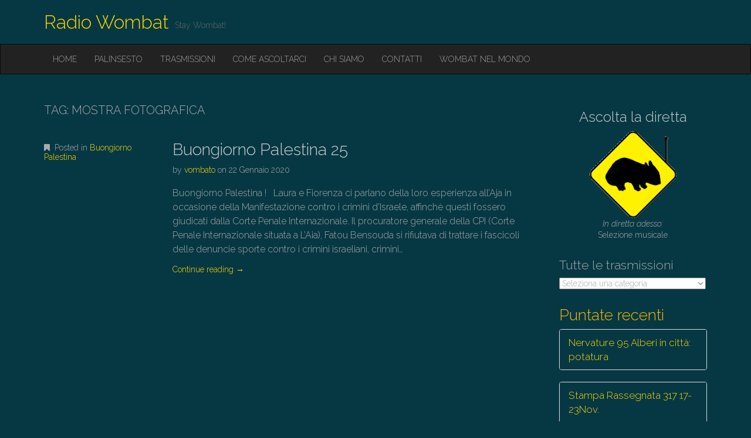

--- FILE ---
content_type: text/html; charset=UTF-8
request_url: https://radiowombat.net/tag/mostra-fotografica/
body_size: 9974
content:
<!DOCTYPE html>
<html lang="it-IT">
<head>
	<meta charset="UTF-8">
	<meta name="viewport" content="width=device-width, initial-scale=1.0">
	<link rel="profile" href="http://gmpg.org/xfn/11">
	<link rel="pingback" href="https://radiowombat.net/xmlrpc.php">
	<title>mostra fotografica &#8211; Radio Wombat</title>
<meta name='robots' content='max-image-preview:large' />
<link rel='dns-prefetch' href='//radiowombat.net' />
<link rel='dns-prefetch' href='//fonts.googleapis.com' />
<link rel="alternate" type="application/rss+xml" title="Radio Wombat &raquo; Feed" href="https://radiowombat.net/feed/" />
<link rel="alternate" type="application/rss+xml" title="Radio Wombat &raquo; Feed dei commenti" href="https://radiowombat.net/comments/feed/" />
<link rel="alternate" type="application/rss+xml" title="Radio Wombat &raquo; mostra fotografica Feed del tag" href="https://radiowombat.net/tag/mostra-fotografica/feed/" />
<script type="text/javascript">
/* <![CDATA[ */
window._wpemojiSettings = {"baseUrl":"https:\/\/s.w.org\/images\/core\/emoji\/15.0.3\/72x72\/","ext":".png","svgUrl":"https:\/\/s.w.org\/images\/core\/emoji\/15.0.3\/svg\/","svgExt":".svg","source":{"concatemoji":"https:\/\/radiowombat.net\/wp-includes\/js\/wp-emoji-release.min.js?ver=6.6.4"}};
/*! This file is auto-generated */
!function(i,n){var o,s,e;function c(e){try{var t={supportTests:e,timestamp:(new Date).valueOf()};sessionStorage.setItem(o,JSON.stringify(t))}catch(e){}}function p(e,t,n){e.clearRect(0,0,e.canvas.width,e.canvas.height),e.fillText(t,0,0);var t=new Uint32Array(e.getImageData(0,0,e.canvas.width,e.canvas.height).data),r=(e.clearRect(0,0,e.canvas.width,e.canvas.height),e.fillText(n,0,0),new Uint32Array(e.getImageData(0,0,e.canvas.width,e.canvas.height).data));return t.every(function(e,t){return e===r[t]})}function u(e,t,n){switch(t){case"flag":return n(e,"\ud83c\udff3\ufe0f\u200d\u26a7\ufe0f","\ud83c\udff3\ufe0f\u200b\u26a7\ufe0f")?!1:!n(e,"\ud83c\uddfa\ud83c\uddf3","\ud83c\uddfa\u200b\ud83c\uddf3")&&!n(e,"\ud83c\udff4\udb40\udc67\udb40\udc62\udb40\udc65\udb40\udc6e\udb40\udc67\udb40\udc7f","\ud83c\udff4\u200b\udb40\udc67\u200b\udb40\udc62\u200b\udb40\udc65\u200b\udb40\udc6e\u200b\udb40\udc67\u200b\udb40\udc7f");case"emoji":return!n(e,"\ud83d\udc26\u200d\u2b1b","\ud83d\udc26\u200b\u2b1b")}return!1}function f(e,t,n){var r="undefined"!=typeof WorkerGlobalScope&&self instanceof WorkerGlobalScope?new OffscreenCanvas(300,150):i.createElement("canvas"),a=r.getContext("2d",{willReadFrequently:!0}),o=(a.textBaseline="top",a.font="600 32px Arial",{});return e.forEach(function(e){o[e]=t(a,e,n)}),o}function t(e){var t=i.createElement("script");t.src=e,t.defer=!0,i.head.appendChild(t)}"undefined"!=typeof Promise&&(o="wpEmojiSettingsSupports",s=["flag","emoji"],n.supports={everything:!0,everythingExceptFlag:!0},e=new Promise(function(e){i.addEventListener("DOMContentLoaded",e,{once:!0})}),new Promise(function(t){var n=function(){try{var e=JSON.parse(sessionStorage.getItem(o));if("object"==typeof e&&"number"==typeof e.timestamp&&(new Date).valueOf()<e.timestamp+604800&&"object"==typeof e.supportTests)return e.supportTests}catch(e){}return null}();if(!n){if("undefined"!=typeof Worker&&"undefined"!=typeof OffscreenCanvas&&"undefined"!=typeof URL&&URL.createObjectURL&&"undefined"!=typeof Blob)try{var e="postMessage("+f.toString()+"("+[JSON.stringify(s),u.toString(),p.toString()].join(",")+"));",r=new Blob([e],{type:"text/javascript"}),a=new Worker(URL.createObjectURL(r),{name:"wpTestEmojiSupports"});return void(a.onmessage=function(e){c(n=e.data),a.terminate(),t(n)})}catch(e){}c(n=f(s,u,p))}t(n)}).then(function(e){for(var t in e)n.supports[t]=e[t],n.supports.everything=n.supports.everything&&n.supports[t],"flag"!==t&&(n.supports.everythingExceptFlag=n.supports.everythingExceptFlag&&n.supports[t]);n.supports.everythingExceptFlag=n.supports.everythingExceptFlag&&!n.supports.flag,n.DOMReady=!1,n.readyCallback=function(){n.DOMReady=!0}}).then(function(){return e}).then(function(){var e;n.supports.everything||(n.readyCallback(),(e=n.source||{}).concatemoji?t(e.concatemoji):e.wpemoji&&e.twemoji&&(t(e.twemoji),t(e.wpemoji)))}))}((window,document),window._wpemojiSettings);
/* ]]> */
</script>
<link rel='stylesheet' id='pt-cv-public-style-css' href='https://radiowombat.net/wp-content/plugins/content-views-query-and-display-post-page/public/assets/css/cv.css?ver=4.0' type='text/css' media='all' />
<style id='wp-emoji-styles-inline-css' type='text/css'>

	img.wp-smiley, img.emoji {
		display: inline !important;
		border: none !important;
		box-shadow: none !important;
		height: 1em !important;
		width: 1em !important;
		margin: 0 0.07em !important;
		vertical-align: -0.1em !important;
		background: none !important;
		padding: 0 !important;
	}
</style>
<link rel='stylesheet' id='wp-block-library-css' href='https://radiowombat.net/wp-includes/css/dist/block-library/style.min.css?ver=6.6.4' type='text/css' media='all' />
<style id='classic-theme-styles-inline-css' type='text/css'>
/*! This file is auto-generated */
.wp-block-button__link{color:#fff;background-color:#32373c;border-radius:9999px;box-shadow:none;text-decoration:none;padding:calc(.667em + 2px) calc(1.333em + 2px);font-size:1.125em}.wp-block-file__button{background:#32373c;color:#fff;text-decoration:none}
</style>
<style id='global-styles-inline-css' type='text/css'>
:root{--wp--preset--aspect-ratio--square: 1;--wp--preset--aspect-ratio--4-3: 4/3;--wp--preset--aspect-ratio--3-4: 3/4;--wp--preset--aspect-ratio--3-2: 3/2;--wp--preset--aspect-ratio--2-3: 2/3;--wp--preset--aspect-ratio--16-9: 16/9;--wp--preset--aspect-ratio--9-16: 9/16;--wp--preset--color--black: #000000;--wp--preset--color--cyan-bluish-gray: #abb8c3;--wp--preset--color--white: #ffffff;--wp--preset--color--pale-pink: #f78da7;--wp--preset--color--vivid-red: #cf2e2e;--wp--preset--color--luminous-vivid-orange: #ff6900;--wp--preset--color--luminous-vivid-amber: #fcb900;--wp--preset--color--light-green-cyan: #7bdcb5;--wp--preset--color--vivid-green-cyan: #00d084;--wp--preset--color--pale-cyan-blue: #8ed1fc;--wp--preset--color--vivid-cyan-blue: #0693e3;--wp--preset--color--vivid-purple: #9b51e0;--wp--preset--gradient--vivid-cyan-blue-to-vivid-purple: linear-gradient(135deg,rgba(6,147,227,1) 0%,rgb(155,81,224) 100%);--wp--preset--gradient--light-green-cyan-to-vivid-green-cyan: linear-gradient(135deg,rgb(122,220,180) 0%,rgb(0,208,130) 100%);--wp--preset--gradient--luminous-vivid-amber-to-luminous-vivid-orange: linear-gradient(135deg,rgba(252,185,0,1) 0%,rgba(255,105,0,1) 100%);--wp--preset--gradient--luminous-vivid-orange-to-vivid-red: linear-gradient(135deg,rgba(255,105,0,1) 0%,rgb(207,46,46) 100%);--wp--preset--gradient--very-light-gray-to-cyan-bluish-gray: linear-gradient(135deg,rgb(238,238,238) 0%,rgb(169,184,195) 100%);--wp--preset--gradient--cool-to-warm-spectrum: linear-gradient(135deg,rgb(74,234,220) 0%,rgb(151,120,209) 20%,rgb(207,42,186) 40%,rgb(238,44,130) 60%,rgb(251,105,98) 80%,rgb(254,248,76) 100%);--wp--preset--gradient--blush-light-purple: linear-gradient(135deg,rgb(255,206,236) 0%,rgb(152,150,240) 100%);--wp--preset--gradient--blush-bordeaux: linear-gradient(135deg,rgb(254,205,165) 0%,rgb(254,45,45) 50%,rgb(107,0,62) 100%);--wp--preset--gradient--luminous-dusk: linear-gradient(135deg,rgb(255,203,112) 0%,rgb(199,81,192) 50%,rgb(65,88,208) 100%);--wp--preset--gradient--pale-ocean: linear-gradient(135deg,rgb(255,245,203) 0%,rgb(182,227,212) 50%,rgb(51,167,181) 100%);--wp--preset--gradient--electric-grass: linear-gradient(135deg,rgb(202,248,128) 0%,rgb(113,206,126) 100%);--wp--preset--gradient--midnight: linear-gradient(135deg,rgb(2,3,129) 0%,rgb(40,116,252) 100%);--wp--preset--font-size--small: 13px;--wp--preset--font-size--medium: 20px;--wp--preset--font-size--large: 36px;--wp--preset--font-size--x-large: 42px;--wp--preset--spacing--20: 0.44rem;--wp--preset--spacing--30: 0.67rem;--wp--preset--spacing--40: 1rem;--wp--preset--spacing--50: 1.5rem;--wp--preset--spacing--60: 2.25rem;--wp--preset--spacing--70: 3.38rem;--wp--preset--spacing--80: 5.06rem;--wp--preset--shadow--natural: 6px 6px 9px rgba(0, 0, 0, 0.2);--wp--preset--shadow--deep: 12px 12px 50px rgba(0, 0, 0, 0.4);--wp--preset--shadow--sharp: 6px 6px 0px rgba(0, 0, 0, 0.2);--wp--preset--shadow--outlined: 6px 6px 0px -3px rgba(255, 255, 255, 1), 6px 6px rgba(0, 0, 0, 1);--wp--preset--shadow--crisp: 6px 6px 0px rgba(0, 0, 0, 1);}:where(.is-layout-flex){gap: 0.5em;}:where(.is-layout-grid){gap: 0.5em;}body .is-layout-flex{display: flex;}.is-layout-flex{flex-wrap: wrap;align-items: center;}.is-layout-flex > :is(*, div){margin: 0;}body .is-layout-grid{display: grid;}.is-layout-grid > :is(*, div){margin: 0;}:where(.wp-block-columns.is-layout-flex){gap: 2em;}:where(.wp-block-columns.is-layout-grid){gap: 2em;}:where(.wp-block-post-template.is-layout-flex){gap: 1.25em;}:where(.wp-block-post-template.is-layout-grid){gap: 1.25em;}.has-black-color{color: var(--wp--preset--color--black) !important;}.has-cyan-bluish-gray-color{color: var(--wp--preset--color--cyan-bluish-gray) !important;}.has-white-color{color: var(--wp--preset--color--white) !important;}.has-pale-pink-color{color: var(--wp--preset--color--pale-pink) !important;}.has-vivid-red-color{color: var(--wp--preset--color--vivid-red) !important;}.has-luminous-vivid-orange-color{color: var(--wp--preset--color--luminous-vivid-orange) !important;}.has-luminous-vivid-amber-color{color: var(--wp--preset--color--luminous-vivid-amber) !important;}.has-light-green-cyan-color{color: var(--wp--preset--color--light-green-cyan) !important;}.has-vivid-green-cyan-color{color: var(--wp--preset--color--vivid-green-cyan) !important;}.has-pale-cyan-blue-color{color: var(--wp--preset--color--pale-cyan-blue) !important;}.has-vivid-cyan-blue-color{color: var(--wp--preset--color--vivid-cyan-blue) !important;}.has-vivid-purple-color{color: var(--wp--preset--color--vivid-purple) !important;}.has-black-background-color{background-color: var(--wp--preset--color--black) !important;}.has-cyan-bluish-gray-background-color{background-color: var(--wp--preset--color--cyan-bluish-gray) !important;}.has-white-background-color{background-color: var(--wp--preset--color--white) !important;}.has-pale-pink-background-color{background-color: var(--wp--preset--color--pale-pink) !important;}.has-vivid-red-background-color{background-color: var(--wp--preset--color--vivid-red) !important;}.has-luminous-vivid-orange-background-color{background-color: var(--wp--preset--color--luminous-vivid-orange) !important;}.has-luminous-vivid-amber-background-color{background-color: var(--wp--preset--color--luminous-vivid-amber) !important;}.has-light-green-cyan-background-color{background-color: var(--wp--preset--color--light-green-cyan) !important;}.has-vivid-green-cyan-background-color{background-color: var(--wp--preset--color--vivid-green-cyan) !important;}.has-pale-cyan-blue-background-color{background-color: var(--wp--preset--color--pale-cyan-blue) !important;}.has-vivid-cyan-blue-background-color{background-color: var(--wp--preset--color--vivid-cyan-blue) !important;}.has-vivid-purple-background-color{background-color: var(--wp--preset--color--vivid-purple) !important;}.has-black-border-color{border-color: var(--wp--preset--color--black) !important;}.has-cyan-bluish-gray-border-color{border-color: var(--wp--preset--color--cyan-bluish-gray) !important;}.has-white-border-color{border-color: var(--wp--preset--color--white) !important;}.has-pale-pink-border-color{border-color: var(--wp--preset--color--pale-pink) !important;}.has-vivid-red-border-color{border-color: var(--wp--preset--color--vivid-red) !important;}.has-luminous-vivid-orange-border-color{border-color: var(--wp--preset--color--luminous-vivid-orange) !important;}.has-luminous-vivid-amber-border-color{border-color: var(--wp--preset--color--luminous-vivid-amber) !important;}.has-light-green-cyan-border-color{border-color: var(--wp--preset--color--light-green-cyan) !important;}.has-vivid-green-cyan-border-color{border-color: var(--wp--preset--color--vivid-green-cyan) !important;}.has-pale-cyan-blue-border-color{border-color: var(--wp--preset--color--pale-cyan-blue) !important;}.has-vivid-cyan-blue-border-color{border-color: var(--wp--preset--color--vivid-cyan-blue) !important;}.has-vivid-purple-border-color{border-color: var(--wp--preset--color--vivid-purple) !important;}.has-vivid-cyan-blue-to-vivid-purple-gradient-background{background: var(--wp--preset--gradient--vivid-cyan-blue-to-vivid-purple) !important;}.has-light-green-cyan-to-vivid-green-cyan-gradient-background{background: var(--wp--preset--gradient--light-green-cyan-to-vivid-green-cyan) !important;}.has-luminous-vivid-amber-to-luminous-vivid-orange-gradient-background{background: var(--wp--preset--gradient--luminous-vivid-amber-to-luminous-vivid-orange) !important;}.has-luminous-vivid-orange-to-vivid-red-gradient-background{background: var(--wp--preset--gradient--luminous-vivid-orange-to-vivid-red) !important;}.has-very-light-gray-to-cyan-bluish-gray-gradient-background{background: var(--wp--preset--gradient--very-light-gray-to-cyan-bluish-gray) !important;}.has-cool-to-warm-spectrum-gradient-background{background: var(--wp--preset--gradient--cool-to-warm-spectrum) !important;}.has-blush-light-purple-gradient-background{background: var(--wp--preset--gradient--blush-light-purple) !important;}.has-blush-bordeaux-gradient-background{background: var(--wp--preset--gradient--blush-bordeaux) !important;}.has-luminous-dusk-gradient-background{background: var(--wp--preset--gradient--luminous-dusk) !important;}.has-pale-ocean-gradient-background{background: var(--wp--preset--gradient--pale-ocean) !important;}.has-electric-grass-gradient-background{background: var(--wp--preset--gradient--electric-grass) !important;}.has-midnight-gradient-background{background: var(--wp--preset--gradient--midnight) !important;}.has-small-font-size{font-size: var(--wp--preset--font-size--small) !important;}.has-medium-font-size{font-size: var(--wp--preset--font-size--medium) !important;}.has-large-font-size{font-size: var(--wp--preset--font-size--large) !important;}.has-x-large-font-size{font-size: var(--wp--preset--font-size--x-large) !important;}
:where(.wp-block-post-template.is-layout-flex){gap: 1.25em;}:where(.wp-block-post-template.is-layout-grid){gap: 1.25em;}
:where(.wp-block-columns.is-layout-flex){gap: 2em;}:where(.wp-block-columns.is-layout-grid){gap: 2em;}
:root :where(.wp-block-pullquote){font-size: 1.5em;line-height: 1.6;}
</style>
<link rel='stylesheet' id='parent-css' href='https://radiowombat.net/wp-content/themes/destin-basic/style.css?ver=6.6.4' type='text/css' media='all' />
<link rel='stylesheet' id='theme_stylesheet-css' href='https://radiowombat.net/wp-content/themes/destin-wombat-child/style.css?ver=6.6.4' type='text/css' media='all' />
<link rel='stylesheet' id='google_fonts-css' href='//fonts.googleapis.com/css?family=Raleway:300,300italic,600,600italic,800' type='text/css' media='all' />
<link rel='stylesheet' id='font_awesome-css' href='https://radiowombat.net/wp-content/themes/destin-basic/library/css/font-awesome.css?ver=4.3.0' type='text/css' media='all' />
<script type="text/javascript" src="https://radiowombat.net/wp-includes/js/jquery/jquery.min.js?ver=3.7.1" id="jquery-core-js"></script>
<script type="text/javascript" src="https://radiowombat.net/wp-includes/js/jquery/jquery-migrate.min.js?ver=3.4.1" id="jquery-migrate-js"></script>
<link rel="https://api.w.org/" href="https://radiowombat.net/wp-json/" /><link rel="alternate" title="JSON" type="application/json" href="https://radiowombat.net/wp-json/wp/v2/tags/5334" /><link rel="EditURI" type="application/rsd+xml" title="RSD" href="https://radiowombat.net/xmlrpc.php?rsd" />
<meta name="generator" content="WordPress 6.6.4" />
<meta name="generator" content="Seriously Simple Podcasting 3.5.0" />

<link rel="alternate" type="application/rss+xml" title="Feed RSS del podcast" href="https://radiowombat.net/feed/podcast" />

<style>
.container { max-width: 1170px; }
</style>
	<style type="text/css" id="custom-background-css">
body.custom-background { background-color: #063844; }
</style>
	<link rel="icon" href="https://radiowombat.net/wp-content/uploads/2020/04/cropped-logo-wombat-512-1-2-32x32.png" sizes="32x32" />
<link rel="icon" href="https://radiowombat.net/wp-content/uploads/2020/04/cropped-logo-wombat-512-1-2-192x192.png" sizes="192x192" />
<link rel="apple-touch-icon" href="https://radiowombat.net/wp-content/uploads/2020/04/cropped-logo-wombat-512-1-2-180x180.png" />
<meta name="msapplication-TileImage" content="https://radiowombat.net/wp-content/uploads/2020/04/cropped-logo-wombat-512-1-2-270x270.png" />
		<style type="text/css" id="wp-custom-css">
			.display-posts-listing.image-left .listing-item {
	overflow: hidden; 
	margin-bottom: 32px;
	width: 100%;
}

.display-posts-listing.image-left .image {
	float: left;
	margin: 0 16px 0 0;
}

.display-posts-listing.image-left .title {
	display: block;
}

.display-posts-listing.image-left .excerpt-dash { 
	display: none; 
}		</style>
		</head>

<body class="archive tag tag-mostra-fotografica tag-5334 custom-background basic">

	<div id="page" class="clearfix">
		<header id="header">
			<div class="container">
								<div id="site-title"><a href="https://radiowombat.net" title="Radio Wombat" rel="home">
					Radio Wombat				</a></div>
				<div id="site-description">Stay Wombat!</div>
			</div>

			<nav id="site-navigation" class="navbar navbar-inverse" role="navigation">
				<div class="container">
					<h3 class="sr-only">Main menu</h3>
					<a class="sr-only" href="#primary" title="Skip to content">Skip to content</a>

					<div class="navbar-header">
						<button type="button" class="navbar-toggle" data-toggle="collapse" data-target=".navbar-collapse">
					        <span class="icon-bar"></span>
					        <span class="icon-bar"></span>
					        <span class="icon-bar"></span>
					    </button>
					</div>

					<div class="collapse navbar-collapse">
						<ul id="menu-main" class="nav navbar-nav"><li id="menu-item-17" class="menu-item menu-item-type-custom menu-item-object-custom menu-item-home menu-item-17"><a href="https://radiowombat.net">Home</a></li>
<li id="menu-item-66" class="menu-item menu-item-type-post_type menu-item-object-page menu-item-66"><a href="https://radiowombat.net/palinsesto/">Palinsesto</a></li>
<li id="menu-item-9212" class="menu-item menu-item-type-post_type menu-item-object-page menu-item-9212"><a href="https://radiowombat.net/trasmissioni/">Trasmissioni</a></li>
<li id="menu-item-9637" class="menu-item menu-item-type-post_type menu-item-object-page menu-item-9637"><a href="https://radiowombat.net/come-ascoltarci/">Come ascoltarci</a></li>
<li id="menu-item-68" class="menu-item menu-item-type-post_type menu-item-object-page menu-item-68"><a href="https://radiowombat.net/chi-siamo/">Chi siamo</a></li>
<li id="menu-item-19" class="menu-item menu-item-type-post_type menu-item-object-page menu-item-19"><a href="https://radiowombat.net/contatti/">Contatti</a></li>
<li id="menu-item-69" class="menu-item menu-item-type-post_type menu-item-object-page menu-item-69"><a href="https://radiowombat.net/wombat-nel-mondo/">Wombat nel mondo</a></li>
</ul>					</div>
				</div>
			</nav><!-- #site-navigation -->
		</header>

		<main>

<div class="container">
	<div class="row">
		<section id="primary" class="col-md-9">

			
				<header id="archive-header">
										<h1 class="page-title">Tag: <span>mostra fotografica</span></h1>				</header><!-- #archive-header -->

					<article id="post-7257" class="post-7257 post type-post status-publish format-standard hentry category-buongiorno-palestina tag-24-gennaio tag-29-novembre tag-affratellamento tag-aia tag-al-mezan tag-al-haq tag-antisemitismo tag-capjpo-europalestine tag-centro-palestinese-per-i-diritti-umani tag-chiara-cruciati tag-corte-dappello tag-corte-penale-internazionale tag-cpi tag-crimini-contro-lumanita tag-crimini-israeliani tag-egidia-beretta tag-fatou-bensouda tag-freedom-flottiglia tag-gaza tag-giornata-per-la-palestina tag-il-manifesto tag-il-viaggio-di-vittorio tag-isole-comore tag-israele tag-libreria-resistance tag-manifestazione-internazionale tag-marcia-del-ritorno tag-mavi-marmara tag-mostra-fotografica tag-nave-della-flottilla tag-netanyhau tag-ong tag-parigi tag-ricorso tag-rifat-audeh tag-stati-uniti tag-stato-sovrano tag-trump tag-vingone tag-vittorio-arrigoni series-buongiorno-palestina xfolkentry clearfix">
		
		<div class="row">
			<div class="col-md-3 entry-meta">
				<p><i class="fa fa-bookmark"></i> Posted in <a href="https://radiowombat.net/category/podcast/buongiorno-palestina/" rel="category tag">Buongiorno Palestina</a></p>

							</div>
			<div class="col-md-9">
				<h2 class="entry-title taggedlink"><a href="https://radiowombat.net/buongiorno-palestina-25/" rel="bookmark">Buongiorno Palestina 25</a></h2>
				<div class="entry-meta">
					by <span class="vcard author"><span class="fn"><a href="https://radiowombat.net/author/vombato/" title="Posts by vombato" rel="author">vombato</a></span></span> on <a href="https://radiowombat.net/buongiorno-palestina-25/" class="time"><time class="date published updated" datetime="2020-01-22">22 Gennaio 2020</time></a>				</div>

			    <div class="entry-content description clearfix">
				    <p>Buongiorno Palestina !   Laura e Fiorenza ci parlano della loro esperienza all&#8217;Aja in occasione della Manifestazione contro i crimini d&#8217;Israele, affinchè questi fossero giudicati dalla Corte Penale Internazionale. Il procuratore generale della CPI (Corte Penale Internazionale situata a L&#8217;Aia), Fatou Bensouda si rifiutava di trattare i fascicoli delle denuncie sporte contro i crimini israeliani, crimini&hellip; </p>
<p class="more-link-p"><a class="more-link" href="https://radiowombat.net/buongiorno-palestina-25/">Continue reading <span class="meta-nav">&rarr;</span></a></p>
			    </div><!-- .entry-content -->

			    			</div>
		</div>

	</article><!-- #post-7257 -->

						<!-- Area widget-->
					
			
		</section><!-- #primary.c8 -->

			<div id="secondary" class="col-md-3" role="complementary">
		<aside id="custom_html-3" class="widget_text widget widget_custom_html"><div class="textwidget custom-html-widget"><div style="text-align:center;">
	
<h4 ><a href="https://radiowombat.net/streaming/" target="_blank" rel="noopener">Ascolta la diretta</a></h4>

<a href="https://radiowombat.net/streaming/" target="_blank" rel="noopener"><img alt="wombatdiretta" src="https://radiowombat.net/wp-content/uploads/2017/03/Wombat-live.png" width="150px" height="150px"></a>
<p>
	<i>In diretta adesso:</i>
<br>
Selezione musicale		
</p>
</div>
</div></aside><aside id="categories-3" class="widget widget_categories"><h3 class="widget-title">Tutte le trasmissioni</h3><form action="https://radiowombat.net" method="get"><label class="screen-reader-text" for="cat">Tutte le trasmissioni</label><select  name='cat' id='cat' class='postform'>
	<option value='-1'>Seleziona una categoria</option>
	<option class="level-0" value="3170">13Boots12</option>
	<option class="level-0" value="3175">3000 Siepi</option>
	<option class="level-0" value="23">8Hertz</option>
	<option class="level-0" value="10488">abbassa voce</option>
	<option class="level-0" value="3338">Annunci tecnici</option>
	<option class="level-0" value="30">Basement Records</option>
	<option class="level-0" value="3176">Buongiorno Palestina</option>
	<option class="level-0" value="1">Buongiorno Palestina</option>
	<option class="level-0" value="3339">Cambi palinsesto</option>
	<option class="level-0" value="3177">Canna e Camicia</option>
	<option class="level-0" value="7306">Carta Canta</option>
	<option class="level-0" value="5991">Ciurma Pirata</option>
	<option class="level-0" value="31">Coccoli al silicio</option>
	<option class="level-0" value="10486">Comfortably Nerd</option>
	<option class="level-0" value="7313">Coming Song</option>
	<option class="level-0" value="29">Container</option>
	<option class="level-0" value="6826">Criticity</option>
	<option class="level-0" value="8060">Diabolus in musica</option>
	<option class="level-0" value="2616">Fuoco alle polveri</option>
	<option class="level-0" value="12258">Gattabuia</option>
	<option class="level-0" value="7208">General</option>
	<option class="level-0" value="11363">gioia e rivoluzione</option>
	<option class="level-0" value="4136">I racconti di quasi mezzanotte</option>
	<option class="level-0" value="3173">Il rovescio della medaglia</option>
	<option class="level-0" value="9021">Il Tempo delle Pere</option>
	<option class="level-0" value="3178">In Punta di Pedale</option>
	<option class="level-0" value="910">Informazione</option>
	<option class="level-0" value="33">L&#8217;Accademia della Brusca</option>
	<option class="level-0" value="25">L&#8217;urlo dei Balcani</option>
	<option class="level-0" value="6024">L’arte del Vizio</option>
	<option class="level-0" value="34">La Fuga del Gatto</option>
	<option class="level-0" value="3174">La Revancha</option>
	<option class="level-0" value="5003">La TraPunta</option>
	<option class="level-0" value="10343">Le porte di Tannhauser</option>
	<option class="level-0" value="9038">Lezioni Universali di Esistenza</option>
	<option class="level-0" value="8774">Libri Ribelli</option>
	<option class="level-0" value="9069">Lovelace</option>
	<option class="level-0" value="9072">Nervature</option>
	<option class="level-0" value="28">Notiziario anticlericale</option>
	<option class="level-0" value="10341">Orizzonti di cinema</option>
	<option class="level-0" value="3167">Passaggi a Nord-Ovest</option>
	<option class="level-0" value="17">Podcast</option>
	<option class="level-0" value="21">Poiuyt</option>
	<option class="level-0" value="11429">Ponte Radio</option>
	<option class="level-0" value="18">Radio Contado</option>
	<option class="level-0" value="6803">Radio Garufa</option>
	<option class="level-0" value="7338">Radio Pusherman</option>
	<option class="level-0" value="10237">Random Nine</option>
	<option class="level-0" value="8372">Redazionali</option>
	<option class="level-0" value="7219">Reggae69</option>
	<option class="level-0" value="1912">Senza frontiere</option>
	<option class="level-0" value="36">Sessioni Notturne</option>
	<option class="level-0" value="26">Slick Chick</option>
	<option class="level-0" value="7292">Soul Time</option>
	<option class="level-0" value="22">Speciali</option>
	<option class="level-0" value="20">Stampa Rassegnata</option>
	<option class="level-0" value="472">Tonight (A)Live // Basement Records</option>
	<option class="level-0" value="11230">topogig</option>
	<option class="level-0" value="27">Trasmissioni</option>
	<option class="level-0" value="10134">Trends of Order and Chaos</option>
	<option class="level-0" value="19">Uhuru</option>
	<option class="level-0" value="5794">Woke Wops</option>
	<option class="level-0" value="629">Wombat eventi</option>
	<option class="level-0" value="10235">Wombattatura</option>
</select>
</form><script type="text/javascript">
/* <![CDATA[ */

(function() {
	var dropdown = document.getElementById( "cat" );
	function onCatChange() {
		if ( dropdown.options[ dropdown.selectedIndex ].value > 0 ) {
			dropdown.parentNode.submit();
		}
	}
	dropdown.onchange = onCatChange;
})();

/* ]]> */
</script>
</aside><aside id="block-14" class="widget widget_block"><div class='pt-cv-wrapper'> <h3 class='pt-cv-heading-container heading1' data-blockid='grcpk7ap'><span class='pt-cv-heading'> Puntate recenti </span></h3><div class="pt-cv-view pt-cv-collapsible iscvblock iscvreal collapsible layout1" id="pt-cv-view-grcpk7ap"><div data-id="pt-cv-page-1" class="pt-cv-page" data-cvc="3"><div class="panel-group" id="7f1f5efeoi"><div class="panel panel-default pt-cv-content-item pt-cv-1-col" >
<div class="panel-heading pt-cv-title">
    <a class="panel-title" data-toggle="cvcollapse" data-parent="#7f1f5efeoi" data-target="#9256c42edm" href='https://radiowombat.net/nervature-95-alberi-in-citta-potatura/' onclick='event.preventDefault()'>
		Nervature 95 Alberi in città: potatura	</a>
	</div>
<div id="9256c42edm" class="panel-collapse collapse ">
	<div class="panel-body">
		<div class="pt-cv-content">Continuiamo ad esplorare il mondo cittadino delle alberature. La scorsa volta abbiamo parlato dell'impianto, oggi parliamo di uno degli interventi ...</div>
<div class="pt-cv-rmwrap"><a href="https://radiowombat.net/nervature-95-alberi-in-citta-potatura/" class="_self pt-cv-readmore btn btn-success" target="_self" >Ascolta</a></div>	</div>
</div></div>
<div class="panel panel-default pt-cv-content-item pt-cv-1-col" >
<div class="panel-heading pt-cv-title">
    <a class="panel-title" data-toggle="cvcollapse" data-parent="#7f1f5efeoi" data-target="#e01dd37mh0" href='https://radiowombat.net/stampa-rassegnata-317-17-23nov/' onclick='event.preventDefault()'>
		Stampa Rassegnata 317 17-23Nov.	</a>
	</div>
<div id="e01dd37mh0" class="panel-collapse collapse ">
	<div class="panel-body">
		<div class="pt-cv-content">In questo "Pillolo": - "La Calza" Albergo e Ristorante di Lusso senza permessi...ma che fà. Nella zona grigia dei regolamenti ...</div>
<div class="pt-cv-rmwrap"><a href="https://radiowombat.net/stampa-rassegnata-317-17-23nov/" class="_self pt-cv-readmore btn btn-success" target="_self" >Ascolta</a></div>	</div>
</div></div>
<div class="panel panel-default pt-cv-content-item pt-cv-1-col" >
<div class="panel-heading pt-cv-title">
    <a class="panel-title" data-toggle="cvcollapse" data-parent="#7f1f5efeoi" data-target="#b4b7457q9i" href='https://radiowombat.net/mai-piu-senza-casamai-piu-senza-gaza/' onclick='event.preventDefault()'>
		MAI PIÙ SENZA CASA,MAI PIÙ SENZA GAZA.	</a>
	</div>
<div id="b4b7457q9i" class="panel-collapse collapse ">
	<div class="panel-body">
		<div class="pt-cv-content">Pubblichiamo con piacere la registrazione intergale della Assemblea pubblica di Mercoledi 19 al "brillante Nuovo teatro Lippi". La Casa e' ...</div>
<div class="pt-cv-rmwrap"><a href="https://radiowombat.net/mai-piu-senza-casamai-piu-senza-gaza/" class="_self pt-cv-readmore btn btn-success" target="_self" >Ascolta</a></div>	</div>
</div></div>
<div class="panel panel-default pt-cv-content-item pt-cv-1-col" >
<div class="panel-heading pt-cv-title">
    <a class="panel-title" data-toggle="cvcollapse" data-parent="#7f1f5efeoi" data-target="#8385c56g9d" href='https://radiowombat.net/nervature-94-alberi-in-citta-impianto/' onclick='event.preventDefault()'>
		Nervature 94 Alberi in città: impianto	</a>
	</div>
<div id="8385c56g9d" class="panel-collapse collapse ">
	<div class="panel-body">
		<div class="pt-cv-content">Oggi finalmente affrontiamo un argomento che fin dalla nascita di Nervature avevo in programma! Parliamo di come scegliere e fare ...</div>
<div class="pt-cv-rmwrap"><a href="https://radiowombat.net/nervature-94-alberi-in-citta-impianto/" class="_self pt-cv-readmore btn btn-success" target="_self" >Ascolta</a></div>	</div>
</div></div>
<div class="panel panel-default pt-cv-content-item pt-cv-1-col" >
<div class="panel-heading pt-cv-title">
    <a class="panel-title" data-toggle="cvcollapse" data-parent="#7f1f5efeoi" data-target="#38739e25vg" href='https://radiowombat.net/stampa-rassegnata-316-10-16-nov/' onclick='event.preventDefault()'>
		Stampa Rassegnata 316 10-16 Nov	</a>
	</div>
<div id="38739e25vg" class="panel-collapse collapse ">
	<div class="panel-body">
		<div class="pt-cv-content">In questo "Pillolo": - Verso lo sciopero Generale del 28 Nov. Contro una Finanziaria di Guerra e Sacrifici. Con Ale ...</div>
<div class="pt-cv-rmwrap"><a href="https://radiowombat.net/stampa-rassegnata-316-10-16-nov/" class="_self pt-cv-readmore btn btn-success" target="_self" >Ascolta</a></div>	</div>
</div></div>
<div class="panel panel-default pt-cv-content-item pt-cv-1-col" >
<div class="panel-heading pt-cv-title">
    <a class="panel-title" data-toggle="cvcollapse" data-parent="#7f1f5efeoi" data-target="#e2eee9cl48" href='https://radiowombat.net/gioia-e-rivoluzione-la-lotta-delle-donne-nella-val-di-bisenzio-1917/' onclick='event.preventDefault()'>
		Gioia e Rivoluzione… 047 La Lotta Delle Donne nella Val Di Bisenzio 1917	</a>
	</div>
<div id="e2eee9cl48" class="panel-collapse collapse ">
	<div class="panel-body">
		<div class="pt-cv-content">Nell'estate del 1917 la maggior parte degli uomini della Val di Bisenzio sono al fronte a combattere. Nelle fabbriche lavorano ...</div>
<div class="pt-cv-rmwrap"><a href="https://radiowombat.net/gioia-e-rivoluzione-la-lotta-delle-donne-nella-val-di-bisenzio-1917/" class="_self pt-cv-readmore btn btn-success" target="_self" >Ascolta</a></div>	</div>
</div></div></div></div></div> </div> <style>

#pt-cv-view-grcpk7ap { background-color: #ffffff00; }#pt-cv-view-grcpk7ap .panel-body {  }#pt-cv-view-grcpk7ap .pt-cv-content-item { background-color: #ffffff00; }#pt-cv-view-grcpk7ap .pt-cv-meta-fields {  }#pt-cv-view-grcpk7ap .pt-cv-meta-fields * { font-size: 13px; }.pt-cv-heading-container[data-blockid="grcpk7ap"] {  }.pt-cv-heading-container[data-blockid="grcpk7ap"] * { color: #fcb900; }#pt-cv-view-grcpk7ap .pt-cv-title a { display: block;background-color: #063844; }#pt-cv-view-grcpk7ap .pt-cv-title:not(.pt-cv-titlesm) a { font-weight: 400;text-decoration: none;font-size: 17px; }#pt-cv-view-grcpk7ap .pt-cv-titlesm a { font-weight: 600;font-size: 18px; }#pt-cv-view-grcpk7ap .pt-cv-content { font-size: 15px; }#pt-cv-view-grcpk7ap .pt-cv-rmwrap {  }#pt-cv-view-grcpk7ap .pt-cv-readmore { color: #000000;background-color: #fcb900;font-size: 14px; }#pt-cv-view-grcpk7ap .pt-cv-taxoterm {  }#pt-cv-view-grcpk7ap .pt-cv-taxoterm * { color: #222;background-color: #fff6f6;font-size: 14px; }#pt-cv-view-grcpk7ap + .pt-cv-pagination-wrapper {  }#pt-cv-view-grcpk7ap + .pt-cv-pagination-wrapper a { font-size: 14px; }.pt-cv-heading-container[data-blockid="grcpk7ap"]:hover {  }.pt-cv-heading-container[data-blockid="grcpk7ap"] *:hover { background-color: #ffffff00; }
@media all and (max-width: 1024px) { 

} 
@media all and (max-width: 767px) { 

} </style></aside>	</div><!-- #secondary.widget-area -->
	</div>
</div>

		</main><!-- main -->

		<footer id="footer" role="contentinfo">
			<div id="footer-content" class="container">
				<div class="row">
					<div class="copyright col-lg-12">
						<p class="pull-left">Copyright &copy; 2025 <a href="https://radiowombat.net">Radio Wombat</a>. All Rights Reserved.</p>
						<p class="pull-right">
							The Destin Basic Theme by <a href="https://themes.bavotasan.com/themes/destin-wordpress-themes/">bavotasan.com</a>.						</p>
					</div><!-- .col-lg-12 -->
				</div><!-- .row -->
			</div><!-- #footer-content.container -->
		</footer><!-- #footer -->

	</div><!-- #page -->

<script type="text/javascript" id="pt-cv-content-views-script-js-extra">
/* <![CDATA[ */
var PT_CV_PUBLIC = {"_prefix":"pt-cv-","page_to_show":"5","_nonce":"ad50e1a48c","is_admin":"","is_mobile":"","ajaxurl":"https:\/\/radiowombat.net\/wp-admin\/admin-ajax.php","lang":"","loading_image_src":"data:image\/gif;base64,R0lGODlhDwAPALMPAMrKygwMDJOTkz09PZWVla+vr3p6euTk5M7OzuXl5TMzMwAAAJmZmWZmZszMzP\/\/\/yH\/[base64]\/wyVlamTi3nSdgwFNdhEJgTJoNyoB9ISYoQmdjiZPcj7EYCAeCF1gEDo4Dz2eIAAAh+QQFCgAPACwCAAAADQANAAAEM\/DJBxiYeLKdX3IJZT1FU0iIg2RNKx3OkZVnZ98ToRD4MyiDnkAh6BkNC0MvsAj0kMpHBAAh+QQFCgAPACwGAAAACQAPAAAEMDC59KpFDll73HkAA2wVY5KgiK5b0RRoI6MuzG6EQqCDMlSGheEhUAgqgUUAFRySIgAh+QQFCgAPACwCAAIADQANAAAEM\/DJKZNLND\/[base64]"};
var PT_CV_PAGINATION = {"first":"\u00ab","prev":"\u2039","next":"\u203a","last":"\u00bb","goto_first":"Go to first page","goto_prev":"Go to previous page","goto_next":"Go to next page","goto_last":"Go to last page","current_page":"Current page is","goto_page":"Go to page"};
/* ]]> */
</script>
<script type="text/javascript" src="https://radiowombat.net/wp-content/plugins/content-views-query-and-display-post-page/public/assets/js/cv.js?ver=4.0" id="pt-cv-content-views-script-js"></script>
<script type="text/javascript" src="https://radiowombat.net/wp-content/themes/destin-basic/library/js/bootstrap.js?ver=3.0.3" id="bootstrap-js"></script>
<script type="text/javascript" src="https://radiowombat.net/wp-content/themes/destin-basic/library/js/theme.js?ver=6.6.4" id="theme-js"></script>
</body>
</html>